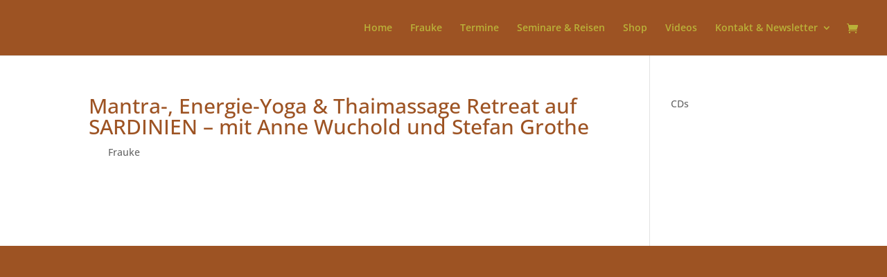

--- FILE ---
content_type: text/css
request_url: https://frauke-richter.de/wp-content/plugins/woocommerce-germanized/build/static/layout-styles.css?ver=3.15.6
body_size: 1541
content:
.wc-gzd-additional-info-placeholder,p.wc-gzd-additional-info:empty{display:none}#order_review .wc-gzd-checkbox-placeholder{clear:both}#order_review .wc-gzd-checkbox-placeholder p.form-row{float:none;padding:0 1em 0 0;text-align:left}#order_review .wc-gzd-checkbox-placeholder p.form-row label{display:inline}.woocommerce-checkout .shop_table{background-color:#eee}@media(min-width:768px){table.woocommerce-checkout-review-order-table tr.wc-gzd-cart-item-has-thumbnail .wc-gzd-cart-item-name-wrapper{align-items:center;display:flex}}table.woocommerce-checkout-review-order-table tr.wc-gzd-cart-item-has-thumbnail .wc-gzd-cart-item-name-wrapper .wc-gzd-cart-item-thumbnail{margin-right:1em;max-width:15%;min-width:60px}table.woocommerce-checkout-review-order-table tr.wc-gzd-cart-item-has-thumbnail .wc-gzd-cart-item-name-wrapper .wc-gzd-cart-item-thumbnail img{margin:0}body.theme-astra table.woocommerce-checkout-review-order-table tr.wc-gzd-cart-item-has-thumbnail td.product-name{flex-wrap:wrap}.includes_tax,.tax_label,.woocommerce-cart dl.variation dd[class*=variation-gzd-],.woocommerce-cart dl.variation dt[class*=variation-gzd-],.woocommerce-checkout dl.variation dd[class*=variation-gzd-],.woocommerce-checkout dl.variation dt[class*=variation-gzd-]{display:none!important}.wc-gzd-small-business-includes-tax{display:inline!important;font-size:.9em;padding-left:3px}.woocommerce-gzd-checkout #order_review_heading{display:none}.woocommerce-checkout .shop_table tr td p{margin-bottom:0}.woocommerce-checkout .shop_table td,.woocommerce-checkout .shop_table th{line-height:1.5}.more-variants-available-info{display:block;font-size:11px;font-weight:400}.shop_table .product-name-inner,.shop_table .product-name-inner tr td{border:none;margin:0;padding:0}.shop_table .product-name-inner tr td:last-child{text-align:right}.cart_totals .wc-gzd-additional-wrapper,.woocommerce-checkout table.shop_table .wc-gzd-additional-wrapper{clear:both;text-align:right}.cart_totals p.wc-gzd-additional-info,.woocommerce-checkout table.shop_table p.wc-gzd-additional-info{display:inline-block;font-size:.8em;font-weight:400;margin-bottom:0}.entry-content .woocommerce #payment{margin-bottom:1em}.woocommerce #payment .wc-terms-and-conditions{display:none!important}.entry-content .woocommerce .checkout-btn-wrap{text-align:right}.woocommerce-checkout p.direct-debit-checkbox{display:none}.unit-price-cart{display:block;font-size:.9em;margin-top:5px}.product_list_widget .wc-gzd-additional-info,.products .wc-gzd-additional-info{font-size:.8em;margin:.7rem 0;padding:0}.product_list_widget .wc-gzd-additional-info,.product_list_widget p.price-unit{line-height:1.8em;margin:.2rem 0}.product_list_widget .wc-gzd-additional-info a{display:inline!important}.product_list_widget .price-unit,.products .product .price-unit{font-size:.8em}.product_list_widget .price-unit{margin-bottom:.7em}.product p.wc-gzd-additional-info{clear:left;font-size:.9em;margin-bottom:.5rem}.product .defect-description:not(:empty){border:2px solid #4b4f58;margin:1em 0;padding:.5em}.product .defect-description:not(:empty) p:last-child{margin-bottom:0}.deposit-packaging-type{font-weight:700;text-transform:uppercase}.product p.deposit-packaging-type{font-size:1.2em!important}.wc-gzd-rating-authenticity-status{display:block;font-size:.9em}.woocommerce-product-rating .wc-gzd-rating-authenticity-status{display:inline-block}.product .product_meta{margin-top:1rem}p.footer-info{font-size:.9em;padding-bottom:.5rem;text-align:center}.wc-gzd-item-defect-description p,.wc-gzd-item-desc p{font-size:.9em;font-weight:400}.wc-gzd-edit-data-notice{background:#eee;display:inline-block;padding:1em}.wc-gzd-edit-data-notice p.wc-gzd-info{margin:0;padding:0}.wc-gzd-cart-info{display:block}table.product-details-inner{margin:0;padding:0;table-layout:fixed}table.product-details-inner,table.product-details-inner td,table.product-details-inner tr{background:transparent;border:none;margin-bottom:0;margin-top:0;padding-bottom:0;padding-top:0}table.product-details-inner tr td:last-child{text-align:right}.wc-gzd-product-name-left,.wc-gzd-product-name-right{float:left}.wc-gzd-product-name-left{margin-right:1em;max-width:15%}#order_review .blockMsg{line-height:1.5em}#shipping_parcelshop_post_number_field .optional{display:none!important}.wc-gzd-nutri-score-value{display:block;height:4rem;text-indent:-9999px;width:7.0625rem}.wc-gzd-placeholder-loading{display:flex;flex:0 0 100%;flex-flow:column;overflow:hidden;position:relative}.wc-gzd-placeholder-loading *{box-sizing:border-box}.wc-gzd-placeholder-loading:before{animation:phAnimation .8s linear infinite;background:linear-gradient(90deg,hsla(0,0%,100%,0) 46%,hsla(0,0%,100%,.35) 50%,hsla(0,0%,100%,0) 54%) 50% 50%;bottom:0;content:" ";left:50%;margin-left:-250%;pointer-events:none;position:absolute;right:0;top:0;width:500%;z-index:1}.wc-gzd-placeholder-loading .wc-gzd-placeholder-row{align-items:center;display:flex;vertical-align:middle}.wc-gzd-placeholder-loading .wc-gzd-placeholder-row>*{background-color:#e7e7e7;display:block;height:10px}.wc-gzd-placeholder-loading .wc-gzd-placeholder-row .wc-gzd-placeholder-row-col-4{min-width:100px}@keyframes phAnimation{0%{transform:translate3d(-30%,0,0)}to{transform:translate3d(30%,0,0)}}.wc-block-featured-product .wc-gzd-additional-info{color:inherit;font-size:.9em;margin:0;padding:5px 48px 0;text-align:center;width:100%;z-index:1}.wc-block-featured-product .wc-gzd-nutri-score{width:auto}ul.wc-block-grid__products li.wc-block-grid__product .wc-gzd-additional-info{margin:.5em 0}ul.wc-block-grid__products li.wc-block-grid__product .wc-gzd-additional-info:not(.deposit-packaging-type){font-size:.9em;font-weight:400}.theme-twentytwenty form.woocommerce-checkout #order_review_heading,.theme-twentytwentyone form.woocommerce-checkout #order_review_heading{margin-bottom:2rem;padding-left:0;text-align:left;width:100%}


--- FILE ---
content_type: application/javascript
request_url: https://frauke-richter.de/wp-content/db3dae07d8a6e5ca5230e5b5aa407c9e/dist/842767177.js?ver=bafd9f6fe9889d6872f63b8f60bdfe92
body_size: 12336
content:
var realCookieBanner_banner;(()=>{var e,t,n,o,r,i={9616:e=>{e.exports={}},8178:(e,t,n)=>{"use strict";n.d(t,{S:()=>o});var o=function(e){return e.GET="GET",e.POST="POST",e.PUT="PUT",e.PATCH="PATCH",e.DELETE="DELETE",e}(o||{})},7361:(e,t,n)=>{"use strict";n.d(t,{G:()=>o});class o{constructor(e){this.options=void 0;const{decisionCookieName:t}=e;this.options=e,this.options.tcfCookieName=`${t}-tcf`,this.options.gcmCookieName=`${t}-gcm`}async applyCookies(e){const{apply:t}=await Promise.all([n.e(812),n.e(845),n.e(376)]).then(n.bind(n,4769));return t({...e,...this.options})}getUserDecision(e){const t=(0,n(210).h)(this.getOption("decisionCookieName"));return!0===e?!!t&&t.revision===this.getOption("revisionHash")&&t:t}getDefaultDecision(){let e=!(arguments.length>0&&void 0!==arguments[0])||arguments[0];return(0,n(3013).R)(this.options.groups,e)}getOption(e){return this.options[e]}getOptions(){return this.options}}},3013:(e,t,n)=>{"use strict";function o(e){let t=!(arguments.length>1&&void 0!==arguments[1])||arguments[1];const n=e.find((e=>{let{isEssential:t}=e;return t})),o={[n.id]:n.items.map((e=>{let{id:t}=e;return t}))};if(t)for(const t of e){if(t===n)continue;const e=t.items.filter((e=>{let{legalBasis:t}=e;return"legitimate-interest"===t})).map((e=>{let{id:t}=e;return t}));e.length&&(o[t.id]=e)}return o}n.d(t,{R:()=>o})},210:(e,t,n)=>{"use strict";n.d(t,{h:()=>i});const o=/^(?<createdAt>\d+)?:?(?<uuids>(?:[0-9a-f]{8}-[0-9a-f]{4}-4[0-9a-f]{3}-[89ab][0-9a-f]{3}-[0-9a-f]{12}[,]?)+):(?<revisionHash>[a-f0-9]{32}):(?<decisionJson>.*)$/,r={};function i(e){const t=n(4670).Z.get(e);if(!t){const[t]=e.split("-");return!(0,n(4265).E)(t?`${t}-test`:void 0)&&(window.rcbDisabledCookieComp||!1)}if(r[t])return r[t];const i=t.match(o);if(!i)return!1;const{groups:s}=i,c=s.uuids.split(","),a={uuid:c.shift(),previousUuids:c,created:s.createdAt?new Date(1e3*+s.createdAt):void 0,revision:s.revisionHash,consent:JSON.parse(s.decisionJson)};return r[t]=a,a}},5874:(e,t,n)=>{"use strict";n.d(t,{I:()=>o});const o="RCB/Banner/Show"},5380:(e,t,n)=>{"use strict";n.d(t,{g:()=>o});const o="RCB/OptIn"},7762:(e,t,n)=>{"use strict";n.d(t,{V:()=>o});const o="RCB/OptIn/All"},7197:(e,t,n)=>{"use strict";n.d(t,{E:()=>o});const o="RCB/OptOut"},6616:(e,t,n)=>{"use strict";n.d(t,{C:()=>o});const o="RCB/OptOut/All"},9476:(e,t,n)=>{"use strict";function o(){const{userAgent:e}=navigator,{cookie:t}=document;if(e){if(/(cookiebot|2gdpr)\.com/i.test(e))return!0;if(/cmpcrawler(reject)?cookie=/i.test(t))return!0}return!1}n.d(t,{f:()=>o})},5042:(e,t,n)=>{"use strict";function o(e){return`^${(t=e.replace(/\*/g,"PLEACE_REPLACE_ME_AGAIN"),t.replace(new RegExp("[.\\\\+*?\\[\\^\\]$(){}=!<>|:\\-]","g"),"\\$&")).replace(/PLEACE_REPLACE_ME_AGAIN/g,"(.*)")}$`;var t}n.d(t,{L:()=>o})},4265:(e,t,n)=>{"use strict";let o;function r(){let e=arguments.length>0&&void 0!==arguments[0]?arguments[0]:"test";if("boolean"==typeof o)return o;if((0,n(9476).f)())return!0;try{const t={sameSite:"Lax"};n(4670).Z.set(e,"1",t);const r=-1!==document.cookie.indexOf(`${e}=`);return n(4670).Z.remove(e,t),o=r,r}catch(e){return!1}}n.d(t,{E:()=>r})},3665:(e,t,n)=>{"use strict";n.d(t,{c:()=>r});const o=/{{([A-Za-z0-9_]+)}}/gm;function r(e,t){return e.replace(o,((e,n)=>Object.prototype.hasOwnProperty.call(t,n)?t[n]:e))}},8352:(e,t,n)=>{"use strict";n.d(t,{CQ:()=>l,CT:()=>h,Cp:()=>M,GF:()=>L,Gn:()=>w,He:()=>u,Kh:()=>O,Ks:()=>v,Kx:()=>T,NY:()=>a,Ng:()=>p,Qd:()=>N,Qt:()=>A,St:()=>$,Ti:()=>y,WK:()=>P,WL:()=>d,Wm:()=>E,YO:()=>g,_W:()=>c,d3:()=>s,dW:()=>b,fq:()=>j,i7:()=>f,jb:()=>o,jk:()=>S,kq:()=>_,of:()=>C,rG:()=>i,v4:()=>m,yK:()=>k,zm:()=>r});const o="consent-original",r="consent-click-original",i="_",s="consent-by",c="consent-required",a="consent-visual-use-parent",l="consent-visual-force",u="consent-visual-paint-mode",d="consent-visual-use-parent-hide",f="consent-inline",p="consent-inline-style",h="consent-id",m="script",g="consent-blocker-connected",w="consent-blocker-connected-pres",y="consent-transaction-complete",v="consent-transform-wrapper",b="1",O="consent-strict-hidden",k="consent-previous-display-style",E="consent-cb-reset-parent",A="1",C="consent-cb-reset-parent-is-ratio",j="consent-got-clicked",P="1",S="2",T="consent-thumbnail",_="consent-delegate-click",L="consent-jquery-hijack-each",N="consent-click-dispatch-resize",$="consent-confirm",M="consent-hero-dialog-default-open"},6787:(e,t,n)=>{"use strict";n.d(t,{K:()=>r,L:()=>o});const o="rcbInitiatorOnload";function r(e,t){let r=arguments.length>2&&void 0!==arguments[2]?arguments[2]:document.body;return new Promise((i=>{e?(0,n(6778).H)().then((()=>Promise.all([n.e(812),n.e(845),n.e(376)]).then(n.t.bind(n,839,23)).then((s=>{let{default:c}=s;return c(r,(0,n(3665).c)(e,t),{done:i,error:e=>{console.error(e)},beforeWriteToken:e=>{const{attrs:t,booleanAttrs:r,src:i,href:s,content:c}=e;if(null!=r&&r["skip-write"])return!1;c&&(e.content=c.replace(/window\.onload\s*=/g,`window.${o} =`));for(const e in t)if(t[e]=(0,n(9206).l)(t[e]),"unique-write-name"===e&&document.querySelector(`[unique-write-name="${t[e]}"]`))return!1;return i&&(e.src=(0,n(9206).l)(i)),s&&(e.href=(0,n(9206).l)(s)),e}})})))):i()}))}},5759:(e,t,n)=>{"use strict";n.d(t,{h:()=>o});const o="RCB/Initiator/Execution"},6338:(e,t,n)=>{"use strict";n.d(t,{T:()=>o});const o="RCB/OptIn/ContentBlocker"},3438:(e,t,n)=>{"use strict";n.d(t,{t:()=>o});const o="RCB/OptIn/ContentBlocker/All"},7952:(e,t,n)=>{"use strict";function o(e){const t=document.getElementById(e),o=document.createElement("div");return window.rcbPoweredByCacheOuterHTML?o.innerHTML=window.rcbPoweredByCacheOuterHTML:(0,n(8166).D)(t,"a")&&t.innerHTML.toLowerCase().indexOf("Real Cookie Banner")&&(window.rcbPoweredByCacheOuterHTML=t.outerHTML,o.innerHTML=window.rcbPoweredByCacheOuterHTML,n.n(n(3189))().mutate((()=>t.parentNode.removeChild(t)))),o.children[0]}n.d(t,{U:()=>o}),window.rcbPoweredByCacheOuterHTML=""},7021:(e,t,n)=>{"use strict";n.d(t,{_3:()=>l,LN:()=>u});var o=n(729);function r(e){if("object"!=typeof e||null===e)return!1;let t=e;for(;null!==Object.getPrototypeOf(t);)t=Object.getPrototypeOf(t);return Object.getPrototypeOf(e)===t}function i(e){let t,n=arguments.length>1&&void 0!==arguments[1]?arguments[1]:new Map;if(n.has(e))return n.get(e);if("structuredClone"in window&&(e instanceof Date||e instanceof RegExp||e instanceof Map||e instanceof Set))t=structuredClone(e),n.set(e,t);else if(Array.isArray(e)){t=new Array(e.length),n.set(e,t);for(let o=0;o<e.length;o++)t[o]=i(e[o],n)}else if(e instanceof Map){t=new Map,n.set(e,t);for(const[o,r]of e.entries())t.set(o,i(r,n))}else if(e instanceof Set){t=new Set,n.set(e,t);for(const o of e)t.add(i(o,n))}else{if(!r(e))return e;t={},n.set(e,t);for(const[o,r]of Object.entries(e))t[o]=i(r,n)}return t}const s=(e,t)=>{const n=(0,o.sO)(0);(0,o.d4)((()=>{if(n.current++,1!==n.current)return e()}),t)},c={};function a(e){let t=c[e];if(!t){const n=(0,o.kr)({});t=[n,()=>(0,o.qp)(n)],c[e]=t}return t}const l=e=>a(e)[1]();function u(e,t){let n=arguments.length>2&&void 0!==arguments[2]?arguments[2]:{},r=arguments.length>3&&void 0!==arguments[3]?arguments[3]:{};const{refActions:c,observe:l,inherit:u,deps:d}=r,f=a(e),[p,h]=(0,o.eJ)((()=>{const e=Object.keys(n),o=Object.keys(c||{}),r=function(t){for(var r=arguments.length,s=new Array(r>1?r-1:0),a=1;a<r;a++)s[a-1]=arguments[a];return new Promise((r=>h((a=>{const l={...a},u=[];let d=!0;const f=new Proxy(l,{get:function(){for(var t=arguments.length,r=new Array(t),s=0;s<t;s++)r[s]=arguments[s];const[a,l]=r;let p=Reflect.get(...r);if(!d)return p;if(-1===u.indexOf(l)&&(p=i(p),Reflect.set(a,l,p),u.push(l)),"string"==typeof l){let t;if(e.indexOf(l)>-1?t=n[l]:o.indexOf(l)>-1&&(t=c[l]),t)return function(){for(var e=arguments.length,n=new Array(e),o=0;o<e;o++)n[o]=arguments[o];return t(f,...n)}}return p}}),p=t(f,...s),h=e=>{d=!1,r(e)};return p instanceof Promise?p.then(h):h(void 0),l}))))},s={set:e=>r("function"==typeof e?e:t=>Object.assign(t,e)),...t,...e.reduce(((e,t)=>(e[t]=function(){for(var e=arguments.length,o=new Array(e),i=0;i<e;i++)o[i]=arguments[i];return r(n[t],...o)},e)),{}),...o.reduce(((e,t)=>(e[t]=function(){for(var e=arguments.length,n=new Array(e),o=0;o<e;o++)n[o]=arguments[o];return c[t](p,...n)},e)),{})};return s.suspense||(s.suspense={}),s}));null!=l&&l.length&&s((()=>{l.filter((e=>t[e]!==p[e])).length&&p.set(l.reduce(((e,n)=>(e[n]=t[n],e)),{}))}),[l.map((e=>t[e]))]),Array.isArray(d)&&s((()=>{p.set(t)}),d);const[{Provider:m}]=f;let g=p;null!=u&&u.length&&(g={...p,...u.reduce(((e,n)=>(e[n]=t[n],e)),{})});const w=(0,o.Ye)((()=>({})),[]);return(0,o.d4)((()=>{const{suspense:e}=p;if(e)for(const t in e){const n=e[t],o=w[t];n instanceof Promise&&o!==n&&(w[t]=n,n.then((e=>p.set({[t]:e}))))}}),[p]),[m,g]}},6518:(e,t,n)=>{"use strict";n.d(t,{j:()=>r,s:()=>i});const o=Symbol(),r=()=>(0,n(7021)._3)(o);function i(e,t,r){return(0,n(7021).LN)(o,{completed:!1,loaded:[]},{},{refActions:{onMounted:(n,o)=>{let{completed:i,loaded:s,set:c}=n;if(s.push(o),e.every((e=>s.indexOf(e)>-1))&&!i){const e=r||(()=>c({completed:!0}));t?t(e):e()}}}})}},9206:(e,t,n)=>{"use strict";n.d(t,{l:()=>r});var o=n(7359);function r(e){var t;return(0,o.C)(e)&&!/^\.?(([a-zA-Z0-9]|[a-zA-Z0-9][a-zA-Z0-9-]*[a-zA-Z0-9])\.)*([A-Za-z0-9]|[A-Za-z0-9][A-Za-z0-9-]*[A-Za-z0-9])$/gm.test(e)?null===(t=(new DOMParser).parseFromString(`<a href="${e}"></a>`,"text/html").querySelector("a"))||void 0===t?void 0:t.href:(new DOMParser).parseFromString(e,"text/html").documentElement.textContent}},5993:(e,t,n)=>{"use strict";n.d(t,{_:()=>i});const o=/^null | null$|^[^(]* null /i,r=/^undefined | undefined$|^[^(]* undefined /i;function i(e,t){try{return t(e)}catch(e){if(e instanceof TypeError){const t=e.toString();if(o.test(t))return null;if(r.test(t))return}throw e}}},7359:(e,t,n)=>{"use strict";function o(e){return e.indexOf(".")>-1&&!!/^(?:(?:https?|ftp):\/\/)?(?:(?!(?:10|127)(?:\.\d{1,3}){3})(?!(?:169\.254|192\.168)(?:\.\d{1,3}){2})(?!172\.(?:1[6-9]|2\d|3[0-1])(?:\.\d{1,3}){2})(?:[1-9]\d?|1\d\d|2[01]\d|22[0-3])(?:\.(?:1?\d{1,2}|2[0-4]\d|25[0-5])){2}(?:\.(?:[1-9]\d?|1\d\d|2[0-4]\d|25[0-4]))|(?:(?:[a-z\u00a1-\uffff0-9]-*)*[a-z\u00a1-\uffff0-9]+)(?:\.(?:[a-z\u00a1-\uffff0-9]-*)*[a-z\u00a1-\uffff0-9]+)*(?:\.(?:[a-z\u00a1-\uffff]{2,})))(?::\d{2,5})?(?:\/\S*)?$/.test(e)}n.d(t,{C:()=>o})},8243:(e,t,n)=>{"use strict";n.d(t,{C:()=>c,E:()=>s});const o=()=>{let e;return[!1,new Promise((t=>e=t)),e]},r={loading:o(),complete:o(),interactive:o()},i=()=>{const{readyState:e}=document,[t,,n]=r[e];if(!t){r[e][0]=!0,n();const[t,,o]=r.interactive;"complete"!==e||t||(r.interactive[0]=!0,o())}},s=["readystatechange","rocket-readystatechange","DOMContentLoaded","rocket-DOMContentLoaded","rocket-allScriptsLoaded"],c=function(e){let t=arguments.length>1&&void 0!==arguments[1]?arguments[1]:"complete";return new Promise((n=>{let o=!1;const c=()=>{i(),!o&&r[t][0]&&(o=!0,null==e||e(),setTimeout(n,0))};c();for(const e of s)document.addEventListener(e,c);r[t][1].then(c)}))}},3318:(e,t,n)=>{"use strict";n.d(t,{R:()=>r});var o=n(748).h;function r(e,t){let r=arguments.length>2&&void 0!==arguments[2]?arguments[2]:{fallback:null};const i=(0,n(729).Vo)((()=>e.then((e=>(0,n(6778).H)({default:e}))))),s=i;return(0,n(729).Gp)(((e,i)=>{const{onMounted:c}=(0,n(6518).j)();return t&&(0,n(729).d4)((()=>{null==c||c(t)}),[]),o(n(729).n4,r,o(s,(0,n(6270).Z)({},e,{ref:i})))}))}},6778:(e,t,n)=>{"use strict";n.d(t,{H:()=>o});const o=e=>new Promise((t=>setTimeout((()=>t(e)),0)))},8166:(e,t,n)=>{"use strict";function o(e,t){return!(!e||1!==e.nodeType||!e.parentElement)&&e.matches(t)}n.d(t,{D:()=>o})},3684:(e,t,n)=>{"use strict";n.d(t,{D:()=>S});var o=n(8178);let r,i=[];const s=Promise.resolve();async function c(){i=i.filter((e=>{let{options:{signal:t,onQueueItemFinished:n,waitForPromise:o=s},reject:r}=e;return null==t||!t.aborted||(null==n||n(!1),o.then((()=>r(t.reason))),!1)}));const e=i.splice(0,25);if(0!==e.length){try{const[{options:t}]=e,{signal:n,onQueueItemFinished:r,waitForPromise:i=s}=t,{responses:c}=await S({location:{path:"/",method:o.S.POST,namespace:"batch/v1"},options:t,request:{requests:e.map((e=>{let{request:t}=e;return t}))},settings:{signal:n}});for(let t=0;t<c.length;t++){const{resolve:n,reject:o}=e[t],{body:s,status:a}=c[t],l=a>=200&&a<400;null==r||r(l),i.then((()=>{l?n(s):o({responseJSON:s})}))}}catch(t){for(const{reject:n,options:{onQueueItemFinished:o,waitForPromise:r=s}}of e)null==o||o(!1),r.then((()=>n(t)))}i.length>0&&c()}}let a=!1;var l=n(5163);const u="ABCDEFGHIJKLMNOPQRSTUVWXYZ234567";function d(e){const t=window.btoa(e);let n="",o=0,r=0;for(let e=0;e<t.length;e++)for(r=r<<8|t.charCodeAt(e),o+=8;o>=5;)n+=u[r>>>o-5&31],o-=5;return o>0&&(n+=u[r<<5-o&31]),n}var f=n(1451),p=n.n(f),h=n(6282),m=n(4670);function g(e,t,n){return e.search=h.stringify(n?p().all([h.parse(e.search),...t]):t,!0),e}function w(e){let{location:t,params:n={},nonce:r=!0,options:i,cookieValueAsParam:s}=e;const{obfuscatePath:c}=t,{href:a}=window.location,{restPathObfuscateOffset:u}=i,f=new URL(i.restRoot,a),p=h.parse(f.search),w=p.rest_route||f.pathname,y=[];let v=t.path.replace(/:([A-Za-z0-9-_]+)/g,((e,t)=>(y.push(t),n[t])));const b={};for(const e of Object.keys(n))-1===y.indexOf(e)&&(b[e]=n[e]);s&&(b._httpCookieInvalidate=(0,l.M)(JSON.stringify(s.map(m.Z.get))));const{search:O,pathname:k}=new URL(t.path,a);if(O){const e=h.parse(O);for(const t in e)b[t]=e[t];v=k}f.protocol=window.location.protocol;const E=(0,l.Ab)(w);let A=(0,l.XO)(t.namespace||i.restNamespace)+v;u&&c&&(A=function(e,t){let n=arguments.length>2&&void 0!==arguments[2]?arguments[2]:"keep-last-part",o=0;const r=window.btoa(e).toLowerCase(),i=t.split("/").map(((t,i,s)=>"keep-last-part"===n&&i===s.length-1?t:d(t.match(new RegExp(".{1,4}","g")).map((t=>{if(t.length<4)return t;o=o>=e.length?0:o;const n=[t.split("").map((e=>{const t=r.indexOf(e);return t>-1?`/${t}/`:e})).join(""),e[o]];return o++,n})).flat().join("")).replace(/([=]+)?$/,(e=>`${e.length}`)).toLowerCase()));return i.splice(i.length-1,0,`${"full"===n?1:0}${e.toString()}`),i.join("/")}(u,A,c));const C=`${E}${A}`;return p.rest_route?p.rest_route=C:f.pathname=C,r&&i.restNonce&&(p._wpnonce=i.restNonce),g(f,p),["wp-json/","rest_route="].filter((e=>f.toString().indexOf(e)>-1)).length>0&&t.method&&t.method!==o.S.GET&&g(f,[{_method:t.method}],!0),g(f,[i.restQuery,b],!0),f.toString()}const y={},v={};async function b(e,t){if(void 0!==t){const n=v[e]||new Promise((async(n,o)=>{try{const r=await window.fetch(t,{method:"POST"});if(r.ok){const t=await r.text();e===t?o():(y[e]=t,n(t))}else o()}catch(e){o()}}));return v[e]=n,n.finally((()=>{delete v[e]})),n}{if(void 0===e)return;await Promise.all(Object.values(v));let t=e;for(;y[t]&&(t=y[t],y[t]!==e););return Promise.resolve(t)}}const O="notice-corrupt-rest-api",k="data-namespace";function E(e,t){let{method:n}=e;n===o.S.GET&&(t?async function(e){let t=arguments.length>1&&void 0!==arguments[1]?arguments[1]:async()=>{};const n=document.getElementById(O);if(n&&window.navigator.onLine){if(n.querySelector(`li[data-namespace="${e}"]`))return;try{await t()}catch(t){n.style.display="block";const o=document.createElement("li");o.setAttribute(k,e),o.innerHTML=`<code>${e}</code>`,n.childNodes[1].appendChild(o),n.scrollIntoView({behavior:"smooth",block:"end",inline:"nearest"})}}}(t,(()=>{throw new Error})):(window.detectCorruptRestApiFailed=(window.detectCorruptRestApiFailed||0)+1,window.dispatchEvent(new CustomEvent(O))))}function A(e){let{route:t,method:n,ms:o,response:r}=e;const i=document.querySelector(`#${O} textarea`);if(i){const e=i.value.split("\n").slice(0,9);e.unshift(`[${(new Date).toLocaleTimeString()}] [${n||"GET"}] [${o}ms] ${t}; ${null==r?void 0:r.substr(0,999)}`),i.value=e.join("\n")}}async function C(e,t,n){if(204===t.status)return{};const r=t.clone();try{return await t.json()}catch(t){const i=await r.text();if(""===i&&[o.S.DELETE,o.S.PUT].indexOf(n)>-1)return;let s;console.warn(`The response of ${e} contains unexpected JSON, try to resolve the JSON line by line...`,{body:i});for(const e of i.split("\n"))if(e.startsWith("[")||e.startsWith("{"))try{return JSON.parse(e)}catch(e){s=e}throw s}}var j=n(9616),P=n.n(j);async function S(e){let{location:t,options:n,request:s,params:l,settings:u={},cookieValueAsParam:d,multipart:f=!1,sendRestNonce:h=!0,replayReason:m,allowBatchRequest:y}=e;const v=t.namespace||n.restNamespace,k=w({location:t,params:l,nonce:!1,options:n,cookieValueAsParam:d});["wp-json/","rest_route="].filter((e=>k.indexOf(e)>-1)).length>0&&t.method&&t.method!==o.S.GET?u.method=o.S.POST:u.method=t.method||o.S.GET;const j=new URL(k,window.location.href),T=-1===["HEAD","GET"].indexOf(u.method);!T&&s&&g(j,[s],!0);const _=j.toString();let L;T&&(f?(L=P()(s,"boolean"==typeof f?{}:f),Array.from(L.values()).filter((e=>e instanceof File)).length>0||(L=JSON.stringify(s))):L=JSON.stringify(s));const N=await b(n.restNonce),$=void 0!==N,M=p().all([u,{headers:{..."string"==typeof L?{"Content-Type":"application/json;charset=utf-8"}:{},...$&&h?{"X-WP-Nonce":N}:{},Accept:"application/json, */*;q=0.1"}}],{isMergeableObject:e=>"[object Object]"===Object.prototype.toString.call(e)});if(M.body=L,y&&t.method!==o.S.GET&&!(L instanceof FormData))return function(e,t){return new Promise(((n,o)=>{i.push({resolve:n,reject:o,request:e,options:t}),clearTimeout(r),r=setTimeout(c,100)}))}({method:t.method,path:w({location:t,params:l,nonce:!1,options:{...n,restRoot:"https://a.de/wp-json"},cookieValueAsParam:d}).substring(20),body:s},{...n,signal:u.signal,..."boolean"==typeof y?{}:y});let x,R=!1;const B=()=>{R=!0};window.addEventListener("pagehide",B),window.addEventListener("beforeunload",B);const I=(new Date).getTime();let D;try{x=await window.fetch(_,M),D=(new Date).getTime()-I,async function(e){const t=document.getElementById(O);if(t){const n=t.querySelector(`li[data-namespace="${e}"]`);if(null==n||n.remove(),!t.childNodes[1].childNodes.length){t.style.display="none";const e=t.querySelector("textarea");e&&(e.value="")}}}(v)}catch(e){throw D=(new Date).getTime()-I,R||(A({method:t.method,route:j.pathname,ms:D,response:`${e}`}),E(u,v)),console.error(e),e}finally{window.removeEventListener("pagehide",B),window.removeEventListener("beforeunload",B)}if(!x.ok){let e,o,r=!1;try{if(e=await C(_,x,t.method),"private_site"===e.code&&403===x.status&&$&&!h&&(r=!0,o=1),"rest_cookie_invalid_nonce"===e.code&&$){const{restRecreateNonceEndpoint:e}=n;try{r=!0,2===m?(o=4,await function(){var e;const t=window.jQuery;return null!==(e=window.wp)&&void 0!==e&&e.heartbeat&&t?(t(document).trigger("heartbeat-tick",[{"wp-auth-check":!1},"error",null]),a||(a=!0,t(document).ajaxSend(((e,n,o)=>{let{url:r,data:i}=o;null!=r&&r.endsWith("/admin-ajax.php")&&(null==i?void 0:i.indexOf("action=heartbeat"))>-1&&t("#wp-auth-check:visible").length>0&&n.abort()}))),new Promise((e=>{const n=setInterval((()=>{0===t("#wp-auth-check:visible").length&&(clearInterval(n),e())}),100)}))):new Promise((()=>{}))}()):o=2,await b(N,e)}catch(e){}}const i=x.headers.get("retry-after");i.match(/^\d+$/)&&(r=1e3*+i,o=3)}catch(e){}if(r){const e={location:t,options:n,multipart:f,params:l,request:s,sendRestNonce:!0,settings:u,replayReason:o};return"number"==typeof r?new Promise((t=>setTimeout((()=>S(e).then(t)),r))):await S(e)}A({method:t.method,route:j.pathname,ms:D,response:JSON.stringify(e)}),E(u);const i=x;throw i.responseJSON=e,i}return C(_,x,t.method)}},2022:(e,t,n)=>{"use strict";n.d(t,{O:()=>o});const o=n(8178).S},5163:(e,t,n)=>{"use strict";n.d(t,{Ab:()=>r,M:()=>i,XO:()=>o});const o=e=>e.endsWith("/")||e.endsWith("\\")?o(e.slice(0,-1)):e,r=e=>`${o(e)}/`;function i(e){let t=0;for(const n of e)t=(t<<5>>>0)-t+n.charCodeAt(0),t&=2147483647;return t}},8292:(e,t,n)=>{"use strict";n.r(t);var o=n(729),r=n(1999),i=n(7818),s=n(6787),c=n(6338),a=n(5380);async function l(e){let t=arguments.length>1&&void 0!==arguments[1]?arguments[1]:500,n=arguments.length>2&&void 0!==arguments[2]?arguments[2]:0,o=0;for(;!e();){if(n>0&&o>=n)return;await new Promise((e=>setTimeout(e,t))),o++}return e()}let u=0;var d=n(7332),f=n(3684);const p={path:"/consent/clear",method:n(2022).O.DELETE,obfuscatePath:"keep-last-part"};var h=n(7361),m=n(5874),g=n(7762),w=n(210),y=n(6616),v=n(7197),b=n(5042);function O(e,t,n,o){const r=[],{groups:i,revisionHash:s}=e.getOptions(),c=i.map((e=>{let{items:t}=e;return t})).flat();for(const e of c)if("number"==typeof t)e.id===t&&r.push({cookie:e,relevance:10});else if("string"==typeof t&&void 0===n&&void 0===o)e.uniqueName===t&&r.push({cookie:e,relevance:10});else{const{technicalDefinitions:i}=e;if(null!=i&&i.length)for(const s of i)if("*"!==s.name&&s.type===t&&(s.name===n||n.match((0,b.L)(s.name)))&&(s.host===o||"*"===o)){r.push({cookie:e,relevance:i.length+i.indexOf(s)+1});break}}const a=e.getUserDecision();if(r.length){const e=r.sort(((e,t)=>{let{relevance:n}=e,{relevance:o}=t;return n-o}))[0].cookie;return a&&s===a.revision?Object.values(a.consent).flat().indexOf(e.id)>-1?{cookie:e,consentGiven:!0,cookieOptIn:!0}:{cookie:e,consentGiven:!0,cookieOptIn:!1}:{cookie:e,consentGiven:!1,cookieOptIn:!1}}return{cookie:null,consentGiven:!!a,cookieOptIn:!0}}function k(){for(var e=arguments.length,t=new Array(e),n=0;n<e;n++)t[n]=arguments[n];return new Promise(((e,n)=>{const{cookie:o,consentGiven:r,cookieOptIn:i}=O(...t);o?r?i?e():n():(document.addEventListener(a.g,(async t=>{let{detail:{service:n}}=t;n===o&&e()})),document.addEventListener(v.E,(async e=>{let{detail:{service:t}}=e;t===o&&n()}))):e()}))}function E(e,t){return Promise.all(t.map((t=>k(e,...t))))}function A(e,t){if(!t)return;let n;e:for(const o of e){const{rules:e}=o;for(const r of e){const e=(0,b.L)(r);if(t.match(new RegExp(e,"s"))){n=o;break e}}}return n}var C=n(8352),j=n(3438);function P(e,t,n){return new Promise((o=>{const{ref:r,attributes:i={},confirm:s}=n instanceof HTMLElement?{ref:n}:n||{ref:document.createElement("div")};s&&Object.assign(i,{[C.St]:!0,[C.kq]:JSON.stringify({selector:"self"})});const c=!r.parentElement,a=A(e,t);if(a){r.setAttribute(C.d3,"services"),r.setAttribute(C._W,a.services.join(",")),r.setAttribute(C.CT,a.id.toString());for(const e in i){const t=i[e];r.setAttribute(e,"object"==typeof t?JSON.stringify(t):t)}r.addEventListener(j.t,(()=>{o()})),c&&document.body.appendChild(r)}else o()}))}var S=n(8243),T=n(5759);function _(e,t,n,o,r){let i=arguments.length>5&&void 0!==arguments[5]?arguments[5]:{};const{failedSyncReturnValue:s,skipRetry:c}=i,a=[],l=[],u=Array.isArray(o)?o:[o];for(const o of u){const i=!(null==o||!o.key);let c,u;if("function"==typeof o)u=o;else if(o.key){if(o.overwritten)continue;c="function"==typeof o.object?o.object():o.object,c&&(u=c[o.key])}if("function"==typeof u){const l=u.toString(),d=function(){for(var o=arguments.length,i=new Array(o),a=0;a<o;a++)i[a]=arguments[a];const d=()=>u.apply(this,i);let f=!0;if("function"==typeof r)f=r({original:u,callOriginal:d,blocker:t,manager:n,objectResolved:c,that:this,args:i});else if(r instanceof Promise)f=r;else if("functionBody"===r)f=e.unblock(l);else if(Array.isArray(r)){const[t,...n]=r;f=e[t](...n)}return!1===f?s:f instanceof Promise?f.then(d).catch((()=>{})):d()};i&&"object"==typeof o&&(c[o.key]=d,o.overwritten=!0),a.push(d)}else i&&"object"==typeof o&&l.push(o),a.push(void 0)}if(l.length&&!c){const o=()=>{_(e,t,n,l,r,{...i,skipRetry:!0})};for(const e of S.E)"complete"===document.readyState&&["DOMContentLoaded","readystatechange"].indexOf(e)>-1||document.addEventListener(e,o);document.addEventListener(T.h,o)}return Array.isArray(o)?a:null==a?void 0:a[0]}var L=n(7952),N=n(748),$=n(3318),M=n(5993),x=n(5163),R=n(748).h;N.YM.requestAnimationFrame=requestAnimationFrame;const{others:{frontend:{blocker:B},anonymousContentUrl:I,anonymousHash:D,pageRequestUuid4:H},publicUrl:q,chunkFolder:G}=(0,r.m)(),z=n.u;n.p=D?I:`${q}${G}/`,n.u=e=>{const t=z(e),[n,o]=t.split("?");return D?`${(0,x.M)(D+n)}.js?${o}`:t},document.addEventListener(a.g,(async e=>{let{detail:{service:{presetId:t,codeOptIn:n,codeDynamics:o}}}=e;switch(t){case"amazon-associates-widget":{const{amznAssoWidgetHtmlId:e}=o||{};if(e){const t=document.getElementById(e);if(t){const e=u;u++,(0,s.K)(n,o,t);const r=await l((()=>document.querySelector(`[id^="amzn_assoc_ad_div_"][id$="${e}"]`)),500,50);r&&t.appendChild(r)}}break}case"google-maps":document.addEventListener(c.T,(async e=>{let{detail:{element:t}}=e;const{et_pb_map_init:n,jQuery:o}=window;o&&t.matches(".et_pb_map")&&n&&(await l((()=>window.google)),n(o(t).parent()))}))}})),(0,S.C)((()=>{const{frontend:{isGcm:e}}=(0,i.u)();!function(){const e=(0,i.u)(),{frontend:{isTcf:t,tcfMetadata:n}}=e}()}),"interactive"),(0,S.C)().then((()=>{const e=(0,L.U)(`${H}-powered-by`),t=function(e){const{body:t}=document,{parentElement:n}=e;return n!==t&&t.appendChild(e),e}(document.getElementById(H));if(function(e,t){const n=Array.prototype.slice.call(document.querySelectorAll(".rcb-consent-history-uuids"));document.addEventListener(m.I,(()=>{n.forEach((e=>e.innerHTML=e.getAttribute("data-fallback")))})),document.addEventListener(g.V,(()=>{const e=(0,w.h)(t instanceof h.G?t.getOption("decisionCookieName"):t),o=e?[e.uuid,...e.previousUuids]:[];n.forEach((e=>e.innerHTML=o.length>0?o.join(", "):e.getAttribute("data-fallback")))}))}(0,(0,d.b)()),document.addEventListener(y.C,(async e=>{let{detail:{deleteHttpCookies:t}}=e;t.length&&setTimeout((()=>function(e){const{restNamespace:t,restRoot:n,restQuery:o,restNonce:i,restPathObfuscateOffset:s}=(0,r.m)();(0,f.D)({location:p,options:{restNamespace:t,restRoot:n,restQuery:o,restNonce:i,restPathObfuscateOffset:s},sendRestNonce:!1,params:{cookies:e.join(",")}})}(t)),0)})),t){const r=(0,$.R)(Promise.all([n.e(16),n.e(845),n.e(946),n.e(617)]).then(n.bind(n,6715)).then((e=>{let{WebsiteBanner:t}=e;return t})));(0,o.sY)(R(r,{poweredLink:e}),t)}}));const{wrapFn:F}=function(e,t){const n={consent:function(){for(var t=arguments.length,n=new Array(t),o=0;o<t;o++)n[o]=arguments[o];return k(e,...n)},consentAll:function(){for(var t=arguments.length,n=new Array(t),o=0;o<t;o++)n[o]=arguments[o];return E(e,...n)},consentSync:function(){for(var t=arguments.length,n=new Array(t),o=0;o<t;o++)n[o]=arguments[o];return O(e,...n)},unblock:function(){for(var e=arguments.length,n=new Array(e),o=0;o<e;o++)n[o]=arguments[o];return P(t,...n)},unblockSync:function(){for(var e=arguments.length,n=new Array(e),o=0;o<e;o++)n[o]=arguments[o];return A(t,...n)}},o={...n,wrapFn:function(){for(var o=arguments.length,r=new Array(o),i=0;i<o;i++)r[i]=arguments[i];return _(n,t,e,...r)}};return window.consentApi=o,window.dispatchEvent(new CustomEvent("consentApi")),o}((0,d.b)(),B),U=()=>window;F({object:()=>(0,M._)(window,(e=>e.mkdf.modules.destinationMaps.mkdfGoogleMaps)),key:"getDirectoryItemsAddresses"},"functionBody"),F([{object:U,key:"bt_bb_gmap_init_new"},{object:U,key:"bt_bb_gmap_init_static_new"}],["unblock","google.com/maps"]),F({object:()=>(0,M._)(window,(e=>e.pys.Utils)),key:"manageCookies"},["consent","http","pys_first_visit","*"])},7332:(e,t,n)=>{"use strict";n.d(t,{b:()=>c});var o=n(7361),r=n(7818),i=n(1999);function s(e){const t=(0,i.m)().version.split(".");return+("major"===e?t[0]:t.map((e=>+e<10?`0${e}`:e)).join(""))}function c(){const{frontend:{decisionCookieName:e,groups:t,isGcm:n,revisionHash:i,setCookiesViaManager:c}}=(0,r.u)();return window.rcbConsentManager||(window.rcbConsentManager=new o.G({decisionCookieName:e,groups:t,isGcm:n,revisionHash:i,setCookiesViaManager:c,supportsCookiesName:"real_cookie_banner-test",skipOptIn:function(e){const{presetId:t}=e;return["amazon-associates-widget"].indexOf(t)>-1},cmpId:367,cmpVersion:s("major")})),window.rcbConsentManager}},1999:(e,t,n)=>{"use strict";function o(){return window["real-cookie-banner".replace(/-([a-z])/g,(e=>e[1].toUpperCase()))]}n.d(t,{m:()=>o})},7818:(e,t,n)=>{"use strict";function o(){return(0,n(1999).m)().others}n.d(t,{u:()=>o})}},s={};function c(e){var t=s[e];if(void 0!==t)return t.exports;var n=s[e]={exports:{}};return i[e].call(n.exports,n,n.exports,c),n.exports}c.m=i,e=[],c.O=(t,n,o,r)=>{if(!n){var i=1/0;for(u=0;u<e.length;u++){for(var[n,o,r]=e[u],s=!0,a=0;a<n.length;a++)(!1&r||i>=r)&&Object.keys(c.O).every((e=>c.O[e](n[a])))?n.splice(a--,1):(s=!1,r<i&&(i=r));if(s){e.splice(u--,1);var l=o();void 0!==l&&(t=l)}}return t}r=r||0;for(var u=e.length;u>0&&e[u-1][2]>r;u--)e[u]=e[u-1];e[u]=[n,o,r]},c.n=e=>{var t=e&&e.__esModule?()=>e.default:()=>e;return c.d(t,{a:t}),t},n=Object.getPrototypeOf?e=>Object.getPrototypeOf(e):e=>e.__proto__,c.t=function(e,o){if(1&o&&(e=this(e)),8&o)return e;if("object"==typeof e&&e){if(4&o&&e.__esModule)return e;if(16&o&&"function"==typeof e.then)return e}var r=Object.create(null);c.r(r);var i={};t=t||[null,n({}),n([]),n(n)];for(var s=2&o&&e;"object"==typeof s&&!~t.indexOf(s);s=n(s))Object.getOwnPropertyNames(s).forEach((t=>i[t]=()=>e[t]));return i.default=()=>e,c.d(r,i),r},c.d=(e,t)=>{for(var n in t)c.o(t,n)&&!c.o(e,n)&&Object.defineProperty(e,n,{enumerable:!0,get:t[n]})},c.f={},c.e=e=>Promise.all(Object.keys(c.f).reduce(((t,n)=>(c.f[n](e,t),t)),[])),c.u=e=>"banner-lite-"+({376:"banner-lazy",617:"banner-ui",975:"blocker-ui"}[e]||e)+".lite.js?ver="+{16:"bb5f78c6f1baf6e9",376:"d580d79b4178de69",617:"0b77ff7cc49e073b",812:"144d016431ff88ed",845:"c747b96729af8b56",946:"2f5216584a8f8aae",975:"0caae357f95c4d6d"}[e],c.miniCssF=e=>{},c.g=function(){if("object"==typeof globalThis)return globalThis;try{return this||new Function("return this")()}catch(e){if("object"==typeof window)return window}}(),c.o=(e,t)=>Object.prototype.hasOwnProperty.call(e,t),o={},r="realCookieBanner_:",c.l=(e,t,n,i)=>{if(o[e])o[e].push(t);else{var s,a;if(void 0!==n)for(var l=document.getElementsByTagName("script"),u=0;u<l.length;u++){var d=l[u];if(d.getAttribute("src")==e||d.getAttribute("data-webpack")==r+n){s=d;break}}s||(a=!0,(s=document.createElement("script")).charset="utf-8",s.timeout=120,c.nc&&s.setAttribute("nonce",c.nc),s.setAttribute("data-webpack",r+n),s.src=e),o[e]=[t];var f=(t,n)=>{s.onerror=s.onload=null,clearTimeout(p);var r=o[e];if(delete o[e],s.parentNode&&s.parentNode.removeChild(s),r&&r.forEach((e=>e(n))),t)return t(n)},p=setTimeout(f.bind(null,void 0,{type:"timeout",target:s}),12e4);s.onerror=f.bind(null,s.onerror),s.onload=f.bind(null,s.onload),a&&document.head.appendChild(s)}},c.r=e=>{"undefined"!=typeof Symbol&&Symbol.toStringTag&&Object.defineProperty(e,Symbol.toStringTag,{value:"Module"}),Object.defineProperty(e,"__esModule",{value:!0})},(()=>{var e;c.g.importScripts&&(e=c.g.location+"");var t=c.g.document;if(!e&&t&&(t.currentScript&&(e=t.currentScript.src),!e)){var n=t.getElementsByTagName("script");n.length&&(e=n[n.length-1].src)}if(!e)throw new Error("Automatic publicPath is not supported in this browser");e=e.replace(/#.*$/,"").replace(/\?.*$/,"").replace(/\/[^\/]+$/,"/"),c.p=e})(),(()=>{var e={392:0};c.f.j=(t,n)=>{var o=c.o(e,t)?e[t]:void 0;if(0!==o)if(o)n.push(o[2]);else{var r=new Promise(((n,r)=>o=e[t]=[n,r]));n.push(o[2]=r);var i=c.p+c.u(t),s=new Error;c.l(i,(n=>{if(c.o(e,t)&&(0!==(o=e[t])&&(e[t]=void 0),o)){var r=n&&("load"===n.type?"missing":n.type),i=n&&n.target&&n.target.src;s.message="Loading chunk "+t+" failed.\n("+r+": "+i+")",s.name="ChunkLoadError",s.type=r,s.request=i,o[1](s)}}),"chunk-"+t,t)}},c.O.j=t=>0===e[t];var t=(t,n)=>{var o,r,[i,s,a]=n,l=0;if(i.some((t=>0!==e[t]))){for(o in s)c.o(s,o)&&(c.m[o]=s[o]);if(a)var u=a(c)}for(t&&t(n);l<i.length;l++)r=i[l],c.o(e,r)&&e[r]&&e[r][0](),e[r]=0;return c.O(u)},n=self.webpackChunkrealCookieBanner_=self.webpackChunkrealCookieBanner_||[];n.forEach(t.bind(null,0)),n.push=t.bind(null,n.push.bind(n))})();var a=c.O(void 0,[568],(()=>c(8292)));a=c.O(a),realCookieBanner_banner=a})();
//# sourceMappingURL=https://sourcemap.devowl.io/real-cookie-banner/4.5.3/b9eeba935d4dcf75d3a8f2e8f6dc0f07/banner.lite.js.map


--- FILE ---
content_type: application/javascript
request_url: https://frauke-richter.de/wp-content/db3dae07d8a6e5ca5230e5b5aa407c9e/dist/55660692.js?ver=144d016431ff88ed
body_size: 7645
content:
/*! For license information please see banner-lite-812.lite.js.LICENSE.txt */
(self.webpackChunkrealCookieBanner_=self.webpackChunkrealCookieBanner_||[]).push([[812],{8358:(t,r,e)=>{"use strict";e.d(r,{Z:()=>n});const n={icon:{tag:"svg",attrs:{viewBox:"64 64 896 896",focusable:"false"},children:[{tag:"path",attrs:{d:"M912 190h-69.9c-9.8 0-19.1 4.5-25.1 12.2L404.7 724.5 207 474a32 32 0 00-25.1-12.2H112c-6.7 0-10.4 7.7-6.3 12.9l273.9 347c12.8 16.2 37.4 16.2 50.3 0l488.4-618.9c4.1-5.1.4-12.8-6.3-12.8z"}}]},name:"check",theme:"outlined"}},6539:(t,r,e)=>{"use strict";e.d(r,{Z:()=>n});const n={icon:{tag:"svg",attrs:{viewBox:"64 64 896 896",focusable:"false"},children:[{tag:"path",attrs:{d:"M872 474H152c-4.4 0-8 3.6-8 8v60c0 4.4 3.6 8 8 8h720c4.4 0 8-3.6 8-8v-60c0-4.4-3.6-8-8-8z"}}]},name:"minus",theme:"outlined"}},2447:(t,r,e)=>{"use strict";e.d(r,{x:()=>a});var n=function(){return n=Object.assign||function(t){for(var r,e=1,n=arguments.length;e<n;e++)for(var o in r=arguments[e])Object.prototype.hasOwnProperty.call(r,o)&&(t[o]=r[o]);return t},n.apply(this,arguments)},o={primaryColor:"#333",secondaryColor:"#E6E6E6"};function a(t,r){if(void 0===r&&(r={}),"function"==typeof t.icon){var e=r.placeholders||o;return i(t.icon(e.primaryColor,e.secondaryColor),r)}return i(t.icon,r)}function i(t,r){var e="svg"===t.tag?n(n({},t.attrs),r.extraSVGAttrs||{}):t.attrs,o=Object.keys(e).reduce((function(t,r){var n=r+'="'+e[r]+'"';return t.push(n),t}),[]),a=o.length?" "+o.join(" "):"",s=(t.children||[]).map((function(t){return i(t,r)})).join("");return s&&s.length?"<"+t.tag+a+">"+s+"</"+t.tag+">":"<"+t.tag+a+" />"}},839:function(t){var r;r=function(){return function(t){var r={};function e(n){if(r[n])return r[n].exports;var o=r[n]={exports:{},id:n,loaded:!1};return t[n].call(o.exports,o,o.exports,e),o.loaded=!0,o.exports}return e.m=t,e.c=r,e.p="",e(0)}([function(t,r,e){"use strict";var n,o=(n=e(1))&&n.__esModule?n:{default:n};t.exports=o.default},function(t,r,e){"use strict";r.__esModule=!0;var n=Object.assign||function(t){for(var r=1;r<arguments.length;r++){var e=arguments[r];for(var n in e)Object.prototype.hasOwnProperty.call(e,n)&&(t[n]=e[n])}return t};r.default=m;var o,a=(o=e(2))&&o.__esModule?o:{default:o},i=function(t){if(t&&t.__esModule)return t;var r={};if(null!=t)for(var e in t)Object.prototype.hasOwnProperty.call(t,e)&&(r[e]=t[e]);return r.default=t,r}(e(4));function s(){}var l={afterAsync:s,afterDequeue:s,afterStreamStart:s,afterWrite:s,autoFix:!0,beforeEnqueue:s,beforeWriteToken:function(t){return t},beforeWrite:function(t){return t},done:s,error:function(t){throw new Error(t.msg)},releaseAsync:!1},f=0,h=[],c=null;function p(){var t=h.shift();if(t){var r=i.last(t);r.afterDequeue(),t.stream=u.apply(void 0,t),r.afterStreamStart()}}function u(t,r,e){(c=new a.default(t,e)).id=f++,c.name=e.name||c.id,m.streams[c.name]=c;var o=t.ownerDocument,i={close:o.close,open:o.open,write:o.write,writeln:o.writeln};function l(t){t=e.beforeWrite(t),c.write(t),e.afterWrite(t)}n(o,{close:s,open:s,write:function(){for(var t=arguments.length,r=Array(t),e=0;e<t;e++)r[e]=arguments[e];return l(r.join(""))},writeln:function(){for(var t=arguments.length,r=Array(t),e=0;e<t;e++)r[e]=arguments[e];return l(r.join("")+"\n")}});var h=c.win.onerror||s;return c.win.onerror=function(t,r,n){e.error({msg:t+" - "+r+": "+n}),h.apply(c.win,[t,r,n])},c.write(r,(function(){n(o,i),c.win.onerror=h,e.done(),c=null,p()})),c}function m(t,r,e){if(i.isFunction(e))e={done:e};else if("clear"===e)return h=[],c=null,void(f=0);e=i.defaults(e,l);var n=[t=/^#/.test(t)?window.document.getElementById(t.substr(1)):t.jquery?t[0]:t,r,e];return t.postscribe={cancel:function(){n.stream?n.stream.abort():n[1]=s}},e.beforeEnqueue(n),h.push(n),c||p(),t.postscribe}n(m,{streams:{},queue:h,WriteStream:a.default})},function(t,r,e){"use strict";r.__esModule=!0;var n,o=Object.assign||function(t){for(var r=1;r<arguments.length;r++){var e=arguments[r];for(var n in e)Object.prototype.hasOwnProperty.call(e,n)&&(t[n]=e[n])}return t},a=(n=e(3))&&n.__esModule?n:{default:n},i=function(t){if(t&&t.__esModule)return t;var r={};if(null!=t)for(var e in t)Object.prototype.hasOwnProperty.call(t,e)&&(r[e]=t[e]);return r.default=t,r}(e(4));function s(t,r){if(!(t instanceof r))throw new TypeError("Cannot call a class as a function")}var l="data-ps-",f="ps-style",h="ps-script";function c(t,r){var e=l+r,n=t.getAttribute(e);return i.existy(n)?String(n):n}function p(t,r){var e=arguments.length>2&&void 0!==arguments[2]?arguments[2]:null,n=l+r;i.existy(e)&&""!==e?t.setAttribute(n,e):t.removeAttribute(n)}var u=function(){function t(r){var e=arguments.length>1&&void 0!==arguments[1]?arguments[1]:{};s(this,t),this.root=r,this.options=e,this.doc=r.ownerDocument,this.win=this.doc.defaultView||this.doc.parentWindow,this.parser=new a.default("",{autoFix:e.autoFix}),this.actuals=[r],this.proxyHistory="",this.proxyRoot=this.doc.createElement(r.nodeName),this.scriptStack=[],this.writeQueue=[],p(this.proxyRoot,"proxyof",0)}return t.prototype.write=function(){var t;for((t=this.writeQueue).push.apply(t,arguments);!this.deferredRemote&&this.writeQueue.length;){var r=this.writeQueue.shift();i.isFunction(r)?this._callFunction(r):this._writeImpl(r)}},t.prototype._callFunction=function(t){var r={type:"function",value:t.name||t.toString()};this._onScriptStart(r),t.call(this.win,this.doc),this._onScriptDone(r)},t.prototype._writeImpl=function(t){this.parser.append(t);for(var r=void 0,e=void 0,n=void 0,o=[];(r=this.parser.readToken())&&!(e=i.isScript(r))&&!(n=i.isStyle(r));)(r=this.options.beforeWriteToken(r))&&o.push(r);o.length>0&&this._writeStaticTokens(o),e&&this._handleScriptToken(r),n&&this._handleStyleToken(r)},t.prototype._writeStaticTokens=function(t){var r=this._buildChunk(t);return r.actual?(r.html=this.proxyHistory+r.actual,this.proxyHistory+=r.proxy,this.proxyRoot.innerHTML=r.html,this._walkChunk(),r):null},t.prototype._buildChunk=function(t){for(var r=this.actuals.length,e=[],n=[],o=[],a=t.length,i=0;i<a;i++){var s=t[i],l=s.toString();if(e.push(l),s.attrs){if(!/^noscript$/i.test(s.tagName)){var c=r++;n.push(l.replace(/(\/?>)/," data-ps-id="+c+" $1")),s.attrs.id!==h&&s.attrs.id!==f&&o.push("atomicTag"===s.type?"":"<"+s.tagName+" data-ps-proxyof="+c+(s.unary?" />":">"))}}else n.push(l),o.push("endTag"===s.type?l:"")}return{tokens:t,raw:e.join(""),actual:n.join(""),proxy:o.join("")}},t.prototype._walkChunk=function(){for(var t=void 0,r=[this.proxyRoot];i.existy(t=r.shift());){var e=1===t.nodeType;if(!e||!c(t,"proxyof")){e&&(this.actuals[c(t,"id")]=t,p(t,"id"));var n=t.parentNode&&c(t.parentNode,"proxyof");n&&this.actuals[n].appendChild(t)}r.unshift.apply(r,i.toArray(t.childNodes))}},t.prototype._handleScriptToken=function(t){var r=this,e=this.parser.clear();e&&this.writeQueue.unshift(e),t.src=t.attrs.src||t.attrs.SRC,(t=this.options.beforeWriteToken(t))&&(t.src&&this.scriptStack.length?this.deferredRemote=t:this._onScriptStart(t),this._writeScriptToken(t,(function(){r._onScriptDone(t)})))},t.prototype._handleStyleToken=function(t){var r=this.parser.clear();r&&this.writeQueue.unshift(r),t.type=t.attrs.type||t.attrs.TYPE||"text/css",(t=this.options.beforeWriteToken(t))&&this._writeStyleToken(t),r&&this.write()},t.prototype._writeStyleToken=function(t){var r=this._buildStyle(t);this._insertCursor(r,f),t.content&&(r.styleSheet&&!r.sheet?r.styleSheet.cssText=t.content:r.appendChild(this.doc.createTextNode(t.content)))},t.prototype._buildStyle=function(t){var r=this.doc.createElement(t.tagName);return r.setAttribute("type",t.type),i.eachKey(t.attrs,(function(t,e){r.setAttribute(t,e)})),r},t.prototype._insertCursor=function(t,r){this._writeImpl('<span id="'+r+'"/>');var e=this.doc.getElementById(r);e&&e.parentNode.replaceChild(t,e)},t.prototype._onScriptStart=function(t){t.outerWrites=this.writeQueue,this.writeQueue=[],this.scriptStack.unshift(t)},t.prototype._onScriptDone=function(t){t===this.scriptStack[0]?(this.scriptStack.shift(),this.write.apply(this,t.outerWrites),!this.scriptStack.length&&this.deferredRemote&&(this._onScriptStart(this.deferredRemote),this.deferredRemote=null)):this.options.error({msg:"Bad script nesting or script finished twice"})},t.prototype._writeScriptToken=function(t,r){var e=this._buildScript(t),n=this._shouldRelease(e),o=this.options.afterAsync;t.src&&(e.src=t.src,this._scriptLoadHandler(e,n?o:function(){r(),o()}));try{this._insertCursor(e,h),e.src&&!n||r()}catch(t){this.options.error(t),r()}},t.prototype._buildScript=function(t){var r=this.doc.createElement(t.tagName);return i.eachKey(t.attrs,(function(t,e){r.setAttribute(t,e)})),t.content&&(r.text=t.content),r},t.prototype._scriptLoadHandler=function(t,r){function e(){t=t.onload=t.onreadystatechange=t.onerror=null}var n=this.options.error;function a(){e(),null!=r&&r(),r=null}function i(t){e(),n(t),null!=r&&r(),r=null}function s(t,r){var e=t["on"+r];null!=e&&(t["_on"+r]=e)}s(t,"load"),s(t,"error"),o(t,{onload:function(){if(t._onload)try{t._onload.apply(this,Array.prototype.slice.call(arguments,0))}catch(r){i({msg:"onload handler failed "+r+" @ "+t.src})}a()},onerror:function(){if(t._onerror)try{t._onerror.apply(this,Array.prototype.slice.call(arguments,0))}catch(r){return void i({msg:"onerror handler failed "+r+" @ "+t.src})}i({msg:"remote script failed "+t.src})},onreadystatechange:function(){/^(loaded|complete)$/.test(t.readyState)&&a()}})},t.prototype._shouldRelease=function(t){return!/^script$/i.test(t.nodeName)||!!(this.options.releaseAsync&&t.src&&t.hasAttribute("async"))},t}();r.default=u},function(t,r,e){var n;n=function(){return function(t){var r={};function e(n){if(r[n])return r[n].exports;var o=r[n]={exports:{},id:n,loaded:!1};return t[n].call(o.exports,o,o.exports,e),o.loaded=!0,o.exports}return e.m=t,e.c=r,e.p="",e(0)}([function(t,r,e){"use strict";var n,o=(n=e(1))&&n.__esModule?n:{default:n};t.exports=o.default},function(t,r,e){"use strict";r.__esModule=!0;var n,o=l(e(2)),a=l(e(3)),i=(n=e(6))&&n.__esModule?n:{default:n},s=e(5);function l(t){if(t&&t.__esModule)return t;var r={};if(null!=t)for(var e in t)Object.prototype.hasOwnProperty.call(t,e)&&(r[e]=t[e]);return r.default=t,r}function f(t,r){if(!(t instanceof r))throw new TypeError("Cannot call a class as a function")}var h={comment:/^<!--/,endTag:/^<\//,atomicTag:/^<\s*(script|style|noscript|iframe|textarea)[\s\/>]/i,startTag:/^</,chars:/^[^<]/},c=function(){function t(){var r=this,e=arguments.length>0&&void 0!==arguments[0]?arguments[0]:"",n=arguments.length>1&&void 0!==arguments[1]?arguments[1]:{};f(this,t),this.stream=e;var a=!1,s={};for(var l in o)o.hasOwnProperty(l)&&(n.autoFix&&(s[l+"Fix"]=!0),a=a||s[l+"Fix"]);a?(this._readToken=(0,i.default)(this,s,(function(){return r._readTokenImpl()})),this._peekToken=(0,i.default)(this,s,(function(){return r._peekTokenImpl()}))):(this._readToken=this._readTokenImpl,this._peekToken=this._peekTokenImpl)}return t.prototype.append=function(t){this.stream+=t},t.prototype.prepend=function(t){this.stream=t+this.stream},t.prototype._readTokenImpl=function(){var t=this._peekTokenImpl();if(t)return this.stream=this.stream.slice(t.length),t},t.prototype._peekTokenImpl=function(){for(var t in h)if(h.hasOwnProperty(t)&&h[t].test(this.stream)){var r=a[t](this.stream);if(r)return"startTag"===r.type&&/script|style/i.test(r.tagName)?null:(r.text=this.stream.substr(0,r.length),r)}},t.prototype.peekToken=function(){return this._peekToken()},t.prototype.readToken=function(){return this._readToken()},t.prototype.readTokens=function(t){for(var r=void 0;r=this.readToken();)if(t[r.type]&&!1===t[r.type](r))return},t.prototype.clear=function(){var t=this.stream;return this.stream="",t},t.prototype.rest=function(){return this.stream},t}();for(var p in r.default=c,c.tokenToString=function(t){return t.toString()},c.escapeAttributes=function(t){var r={};for(var e in t)t.hasOwnProperty(e)&&(r[e]=(0,s.escapeQuotes)(t[e],null));return r},c.supports=o,o)o.hasOwnProperty(p)&&(c.browserHasFlaw=c.browserHasFlaw||!o[p]&&p)},function(t,r){"use strict";r.__esModule=!0;var e=!1,n=!1,o=window.document.createElement("div");try{var a="<P><I></P></I>";o.innerHTML=a,r.tagSoup=e=o.innerHTML!==a}catch(t){r.tagSoup=e=!1}try{o.innerHTML="<P><i><P></P></i></P>",r.selfClose=n=2===o.childNodes.length}catch(t){r.selfClose=n=!1}o=null,r.tagSoup=e,r.selfClose=n},function(t,r,e){"use strict";r.__esModule=!0;var n="function"==typeof Symbol&&"symbol"==typeof Symbol.iterator?function(t){return typeof t}:function(t){return t&&"function"==typeof Symbol&&t.constructor===Symbol&&t!==Symbol.prototype?"symbol":typeof t};r.comment=function(t){var r=t.indexOf("--\x3e");if(r>=0)return new o.CommentToken(t.substr(4,r-1),r+3)},r.chars=function(t){var r=t.indexOf("<");return new o.CharsToken(r>=0?r:t.length)},r.startTag=i,r.atomicTag=function(t){var r=i(t);if(r){var e=t.slice(r.length);if(e.match(new RegExp("</\\s*"+r.tagName+"\\s*>","i"))){var n=e.match(new RegExp("([\\s\\S]*?)</\\s*"+r.tagName+"\\s*>","i"));if(n)return new o.AtomicTagToken(r.tagName,n[0].length+r.length,r.attrs,r.booleanAttrs,n[1])}}},r.endTag=function(t){var r=t.match(a.endTag);if(r)return new o.EndTagToken(r[1],r[0].length)};var o=e(4),a={startTag:/^<([\-A-Za-z0-9_]+)((?:\s+[\w\-]+(?:\s*=?\s*(?:(?:"[^"]*")|(?:'[^']*')|[^>\s]+))?)*)\s*(\/?)>/,endTag:/^<\/([\-A-Za-z0-9_]+)[^>]*>/,attr:/(?:([\-A-Za-z0-9_]+)\s*=\s*(?:(?:"((?:\\.|[^"])*)")|(?:'((?:\\.|[^'])*)')|([^>\s]+)))|(?:([\-A-Za-z0-9_]+)(\s|$)+)/g,fillAttr:/^(checked|compact|declare|defer|disabled|ismap|multiple|nohref|noresize|noshade|nowrap|readonly|selected)$/i};function i(t){var r,e,i;if(-1!==t.indexOf(">")){var s=t.match(a.startTag);if(s){var l=(r={},e={},i=s[2],s[2].replace(a.attr,(function(t,n){arguments[2]||arguments[3]||arguments[4]||arguments[5]?arguments[5]?(r[arguments[5]]="",e[arguments[5]]=!0):r[n]=arguments[2]||arguments[3]||arguments[4]||a.fillAttr.test(n)&&n||"":r[n]="",i=i.replace(t,"")})),{v:new o.StartTagToken(s[1],s[0].length,r,e,!!s[3],i.replace(/^[\s\uFEFF\xA0]+|[\s\uFEFF\xA0]+$/g,""))});if("object"===(void 0===l?"undefined":n(l)))return l.v}}}},function(t,r,e){"use strict";r.__esModule=!0,r.EndTagToken=r.AtomicTagToken=r.StartTagToken=r.TagToken=r.CharsToken=r.CommentToken=r.Token=void 0;var n=e(5);function o(t,r){if(!(t instanceof r))throw new TypeError("Cannot call a class as a function")}r.Token=function t(r,e){o(this,t),this.type=r,this.length=e,this.text=""},r.CommentToken=function(){function t(r,e){o(this,t),this.type="comment",this.length=e||(r?r.length:0),this.text="",this.content=r}return t.prototype.toString=function(){return"\x3c!--"+this.content},t}(),r.CharsToken=function(){function t(r){o(this,t),this.type="chars",this.length=r,this.text=""}return t.prototype.toString=function(){return this.text},t}();var a=r.TagToken=function(){function t(r,e,n,a,i){o(this,t),this.type=r,this.length=n,this.text="",this.tagName=e,this.attrs=a,this.booleanAttrs=i,this.unary=!1,this.html5Unary=!1}return t.formatTag=function(t){var r=arguments.length>1&&void 0!==arguments[1]?arguments[1]:null,e="<"+t.tagName;for(var o in t.attrs)if(t.attrs.hasOwnProperty(o)){e+=" "+o;var a=t.attrs[o];void 0!==t.booleanAttrs&&void 0!==t.booleanAttrs[o]||(e+='="'+(0,n.escapeQuotes)(a)+'"')}return t.rest&&(e+=" "+t.rest),t.unary&&!t.html5Unary?e+="/>":e+=">",null!=r&&(e+=r+"</"+t.tagName+">"),e},t}();r.StartTagToken=function(){function t(r,e,n,a,i,s){o(this,t),this.type="startTag",this.length=e,this.text="",this.tagName=r,this.attrs=n,this.booleanAttrs=a,this.html5Unary=!1,this.unary=i,this.rest=s}return t.prototype.toString=function(){return a.formatTag(this)},t}(),r.AtomicTagToken=function(){function t(r,e,n,a,i){o(this,t),this.type="atomicTag",this.length=e,this.text="",this.tagName=r,this.attrs=n,this.booleanAttrs=a,this.unary=!1,this.html5Unary=!1,this.content=i}return t.prototype.toString=function(){return a.formatTag(this,this.content)},t}(),r.EndTagToken=function(){function t(r,e){o(this,t),this.type="endTag",this.length=e,this.text="",this.tagName=r}return t.prototype.toString=function(){return"</"+this.tagName+">"},t}()},function(t,r){"use strict";r.__esModule=!0,r.escapeQuotes=function(t){var r=arguments.length>1&&void 0!==arguments[1]?arguments[1]:"";return t?t.replace(/([^"]*)"/g,(function(t,r){return/\\/.test(r)?r+'"':r+'\\"'})):r}},function(t,r){"use strict";r.__esModule=!0,r.default=function(t,r,e){var i=function(){var t=[];return t.last=function(){return this[this.length-1]},t.lastTagNameEq=function(t){var r=this.last();return r&&r.tagName&&r.tagName.toUpperCase()===t.toUpperCase()},t.containsTagName=function(t){for(var r,e=0;r=this[e];e++)if(r.tagName===t)return!0;return!1},t}(),s={startTag:function(e){var o=e.tagName;"TR"===o.toUpperCase()&&i.lastTagNameEq("TABLE")?(t.prepend("<TBODY>"),l()):r.selfCloseFix&&n.test(o)&&i.containsTagName(o)?i.lastTagNameEq(o)?a(t,i):(t.prepend("</"+e.tagName+">"),l()):e.unary||i.push(e)},endTag:function(n){i.last()?r.tagSoupFix&&!i.lastTagNameEq(n.tagName)?a(t,i):i.pop():r.tagSoupFix&&(e(),l())}};function l(){var r=function(t,r){var e=t.stream,n=o(r());return t.stream=e,n}(t,e);r&&s[r.type]&&s[r.type](r)}return function(){return l(),o(e())}};var e=/^(AREA|BASE|BASEFONT|BR|COL|FRAME|HR|IMG|INPUT|ISINDEX|LINK|META|PARAM|EMBED)$/i,n=/^(COLGROUP|DD|DT|LI|OPTIONS|P|TD|TFOOT|TH|THEAD|TR)$/i;function o(t){return t&&"startTag"===t.type&&(t.unary=e.test(t.tagName)||t.unary,t.html5Unary=!/\/>$/.test(t.text)),t}function a(t,r){var e=r.pop();t.prepend("</"+e.tagName+">")}}])},t.exports=n()},function(t,r){"use strict";r.__esModule=!0;var e="function"==typeof Symbol&&"symbol"==typeof Symbol.iterator?function(t){return typeof t}:function(t){return t&&"function"==typeof Symbol&&t.constructor===Symbol&&t!==Symbol.prototype?"symbol":typeof t};function n(t){return null!=t}function o(t,r,e){var n=void 0,o=t&&t.length||0;for(n=0;n<o;n++)r.call(e,t[n],n)}function a(t,r,e){for(var n in t)t.hasOwnProperty(n)&&r.call(e,n,t[n])}function i(t,r){return!(!t||"startTag"!==t.type&&"atomicTag"!==t.type||!("tagName"in t)||!~t.tagName.toLowerCase().indexOf(r))}r.existy=n,r.isFunction=function(t){return"function"==typeof t},r.each=o,r.eachKey=a,r.defaults=function(t,r){return t=t||{},a(r,(function(r,e){n(t[r])||(t[r]=e)})),t},r.toArray=function(t){try{return Array.prototype.slice.call(t)}catch(a){var r=(n=[],o(t,(function(t){n.push(t)})),{v:n});if("object"===(void 0===r?"undefined":e(r)))return r.v}var n},r.last=function(t){return t[t.length-1]},r.isTag=i,r.isScript=function(t){return i(t,"script")},r.isStyle=function(t){return i(t,"style")}}])},t.exports=r()},46:t=>{"use strict";t.exports="/*! Hint.css - v2.7.0 - 2021-10-01\n* https://kushagra.dev/lab/hint/\n* Copyright (c) 2021 Kushagra Gour */\n\n[class*=hint--]{position:relative;display:inline-block}[class*=hint--]:after,[class*=hint--]:before{position:absolute;-webkit-transform:translate3d(0,0,0);-moz-transform:translate3d(0,0,0);transform:translate3d(0,0,0);visibility:hidden;opacity:0;z-index:1000000;pointer-events:none;-webkit-transition:.3s ease;-moz-transition:.3s ease;transition:.3s ease;-webkit-transition-delay:0s;-moz-transition-delay:0s;transition-delay:0s}[class*=hint--]:hover:after,[class*=hint--]:hover:before{visibility:visible;opacity:1;-webkit-transition-delay:.1s;-moz-transition-delay:.1s;transition-delay:.1s}[class*=hint--]:before{content:'';position:absolute;background:0 0;border:6px solid transparent;z-index:1000001}[class*=hint--]:after{background:#383838;color:#fff;padding:8px 10px;font-size:12px;font-family:\"Helvetica Neue\",Helvetica,Arial,sans-serif;line-height:12px;white-space:nowrap;text-shadow:0 -1px 0 #000;box-shadow:4px 4px 8px rgba(0,0,0,.3)}[class*=hint--][aria-label]:after{content:attr(aria-label)}[class*=hint--][data-hint]:after{content:attr(data-hint)}[aria-label='']:after,[aria-label='']:before,[data-hint='']:after,[data-hint='']:before{display:none!important}.hint--top-left:before,.hint--top-right:before,.hint--top:before{border-top-color:#383838}.hint--bottom-left:before,.hint--bottom-right:before,.hint--bottom:before{border-bottom-color:#383838}.hint--top:after,.hint--top:before{bottom:100%;left:50%}.hint--top:before{margin-bottom:-11px;left:calc(50% - 6px)}.hint--top:after{-webkit-transform:translateX(-50%);-moz-transform:translateX(-50%);transform:translateX(-50%)}.hint--top:hover:before{-webkit-transform:translateY(-8px);-moz-transform:translateY(-8px);transform:translateY(-8px)}.hint--top:hover:after{-webkit-transform:translateX(-50%) translateY(-8px);-moz-transform:translateX(-50%) translateY(-8px);transform:translateX(-50%) translateY(-8px)}.hint--bottom:after,.hint--bottom:before{top:100%;left:50%}.hint--bottom:before{margin-top:-11px;left:calc(50% - 6px)}.hint--bottom:after{-webkit-transform:translateX(-50%);-moz-transform:translateX(-50%);transform:translateX(-50%)}.hint--bottom:hover:before{-webkit-transform:translateY(8px);-moz-transform:translateY(8px);transform:translateY(8px)}.hint--bottom:hover:after{-webkit-transform:translateX(-50%) translateY(8px);-moz-transform:translateX(-50%) translateY(8px);transform:translateX(-50%) translateY(8px)}.hint--right:before{border-right-color:#383838;margin-left:-11px;margin-bottom:-6px}.hint--right:after{margin-bottom:-14px}.hint--right:after,.hint--right:before{left:100%;bottom:50%}.hint--right:hover:after,.hint--right:hover:before{-webkit-transform:translateX(8px);-moz-transform:translateX(8px);transform:translateX(8px)}.hint--left:before{border-left-color:#383838;margin-right:-11px;margin-bottom:-6px}.hint--left:after{margin-bottom:-14px}.hint--left:after,.hint--left:before{right:100%;bottom:50%}.hint--left:hover:after,.hint--left:hover:before{-webkit-transform:translateX(-8px);-moz-transform:translateX(-8px);transform:translateX(-8px)}.hint--top-left:after,.hint--top-left:before{bottom:100%;left:50%}.hint--top-left:before{margin-bottom:-11px;left:calc(50% - 6px)}.hint--top-left:after{-webkit-transform:translateX(-100%);-moz-transform:translateX(-100%);transform:translateX(-100%);margin-left:12px}.hint--top-left:hover:before{-webkit-transform:translateY(-8px);-moz-transform:translateY(-8px);transform:translateY(-8px)}.hint--top-left:hover:after{-webkit-transform:translateX(-100%) translateY(-8px);-moz-transform:translateX(-100%) translateY(-8px);transform:translateX(-100%) translateY(-8px)}.hint--top-right:after,.hint--top-right:before{bottom:100%;left:50%}.hint--top-right:before{margin-bottom:-11px;left:calc(50% - 6px)}.hint--top-right:after{-webkit-transform:translateX(0);-moz-transform:translateX(0);transform:translateX(0);margin-left:-12px}.hint--top-right:hover:after,.hint--top-right:hover:before{-webkit-transform:translateY(-8px);-moz-transform:translateY(-8px);transform:translateY(-8px)}.hint--bottom-left:after,.hint--bottom-left:before{top:100%;left:50%}.hint--bottom-left:before{margin-top:-11px;left:calc(50% - 6px)}.hint--bottom-left:after{-webkit-transform:translateX(-100%);-moz-transform:translateX(-100%);transform:translateX(-100%);margin-left:12px}.hint--bottom-left:hover:before{-webkit-transform:translateY(8px);-moz-transform:translateY(8px);transform:translateY(8px)}.hint--bottom-left:hover:after{-webkit-transform:translateX(-100%) translateY(8px);-moz-transform:translateX(-100%) translateY(8px);transform:translateX(-100%) translateY(8px)}.hint--bottom-right:after,.hint--bottom-right:before{top:100%;left:50%}.hint--bottom-right:before{margin-top:-11px;left:calc(50% - 6px)}.hint--bottom-right:after{-webkit-transform:translateX(0);-moz-transform:translateX(0);transform:translateX(0);margin-left:-12px}.hint--bottom-right:hover:after,.hint--bottom-right:hover:before{-webkit-transform:translateY(8px);-moz-transform:translateY(8px);transform:translateY(8px)}.hint--large:after,.hint--medium:after,.hint--small:after{white-space:normal;line-height:1.4em;word-wrap:break-word}.hint--small:after{width:80px}.hint--medium:after{width:150px}.hint--large:after{width:300px}.hint--error:after{background-color:#b34e4d;text-shadow:0 -1px 0 #592726}.hint--error.hint--top-left:before,.hint--error.hint--top-right:before,.hint--error.hint--top:before{border-top-color:#b34e4d}.hint--error.hint--bottom-left:before,.hint--error.hint--bottom-right:before,.hint--error.hint--bottom:before{border-bottom-color:#b34e4d}.hint--error.hint--left:before{border-left-color:#b34e4d}.hint--error.hint--right:before{border-right-color:#b34e4d}.hint--warning:after{background-color:#c09854;text-shadow:0 -1px 0 #6c5328}.hint--warning.hint--top-left:before,.hint--warning.hint--top-right:before,.hint--warning.hint--top:before{border-top-color:#c09854}.hint--warning.hint--bottom-left:before,.hint--warning.hint--bottom-right:before,.hint--warning.hint--bottom:before{border-bottom-color:#c09854}.hint--warning.hint--left:before{border-left-color:#c09854}.hint--warning.hint--right:before{border-right-color:#c09854}.hint--info:after{background-color:#3986ac;text-shadow:0 -1px 0 #1a3c4d}.hint--info.hint--top-left:before,.hint--info.hint--top-right:before,.hint--info.hint--top:before{border-top-color:#3986ac}.hint--info.hint--bottom-left:before,.hint--info.hint--bottom-right:before,.hint--info.hint--bottom:before{border-bottom-color:#3986ac}.hint--info.hint--left:before{border-left-color:#3986ac}.hint--info.hint--right:before{border-right-color:#3986ac}.hint--success:after{background-color:#458746;text-shadow:0 -1px 0 #1a321a}.hint--success.hint--top-left:before,.hint--success.hint--top-right:before,.hint--success.hint--top:before{border-top-color:#458746}.hint--success.hint--bottom-left:before,.hint--success.hint--bottom-right:before,.hint--success.hint--bottom:before{border-bottom-color:#458746}.hint--success.hint--left:before{border-left-color:#458746}.hint--success.hint--right:before{border-right-color:#458746}.hint--always:after,.hint--always:before{opacity:1;visibility:visible}.hint--always.hint--top:before{-webkit-transform:translateY(-8px);-moz-transform:translateY(-8px);transform:translateY(-8px)}.hint--always.hint--top:after{-webkit-transform:translateX(-50%) translateY(-8px);-moz-transform:translateX(-50%) translateY(-8px);transform:translateX(-50%) translateY(-8px)}.hint--always.hint--top-left:before{-webkit-transform:translateY(-8px);-moz-transform:translateY(-8px);transform:translateY(-8px)}.hint--always.hint--top-left:after{-webkit-transform:translateX(-100%) translateY(-8px);-moz-transform:translateX(-100%) translateY(-8px);transform:translateX(-100%) translateY(-8px)}.hint--always.hint--top-right:after,.hint--always.hint--top-right:before{-webkit-transform:translateY(-8px);-moz-transform:translateY(-8px);transform:translateY(-8px)}.hint--always.hint--bottom:before{-webkit-transform:translateY(8px);-moz-transform:translateY(8px);transform:translateY(8px)}.hint--always.hint--bottom:after{-webkit-transform:translateX(-50%) translateY(8px);-moz-transform:translateX(-50%) translateY(8px);transform:translateX(-50%) translateY(8px)}.hint--always.hint--bottom-left:before{-webkit-transform:translateY(8px);-moz-transform:translateY(8px);transform:translateY(8px)}.hint--always.hint--bottom-left:after{-webkit-transform:translateX(-100%) translateY(8px);-moz-transform:translateX(-100%) translateY(8px);transform:translateX(-100%) translateY(8px)}.hint--always.hint--bottom-right:after,.hint--always.hint--bottom-right:before{-webkit-transform:translateY(8px);-moz-transform:translateY(8px);transform:translateY(8px)}.hint--always.hint--left:after,.hint--always.hint--left:before{-webkit-transform:translateX(-8px);-moz-transform:translateX(-8px);transform:translateX(-8px)}.hint--always.hint--right:after,.hint--always.hint--right:before{-webkit-transform:translateX(8px);-moz-transform:translateX(8px);transform:translateX(8px)}.hint--rounded:after{border-radius:4px}.hint--no-animate:after,.hint--no-animate:before{-webkit-transition-duration:0s;-moz-transition-duration:0s;transition-duration:0s}.hint--bounce:after,.hint--bounce:before{-webkit-transition:opacity .3s ease,visibility .3s ease,-webkit-transform .3s cubic-bezier(.71,1.7,.77,1.24);-moz-transition:opacity .3s ease,visibility .3s ease,-moz-transform .3s cubic-bezier(.71,1.7,.77,1.24);transition:opacity .3s ease,visibility .3s ease,transform .3s cubic-bezier(.71,1.7,.77,1.24)}.hint--no-shadow:after,.hint--no-shadow:before{text-shadow:initial;box-shadow:initial}.hint--no-arrow:before{display:none}"}}]);
//# sourceMappingURL=https://sourcemap.devowl.io/real-cookie-banner/4.5.3/8f1832d75f4166190a8d6623481dc81d/banner-lite-812.lite.js.map
